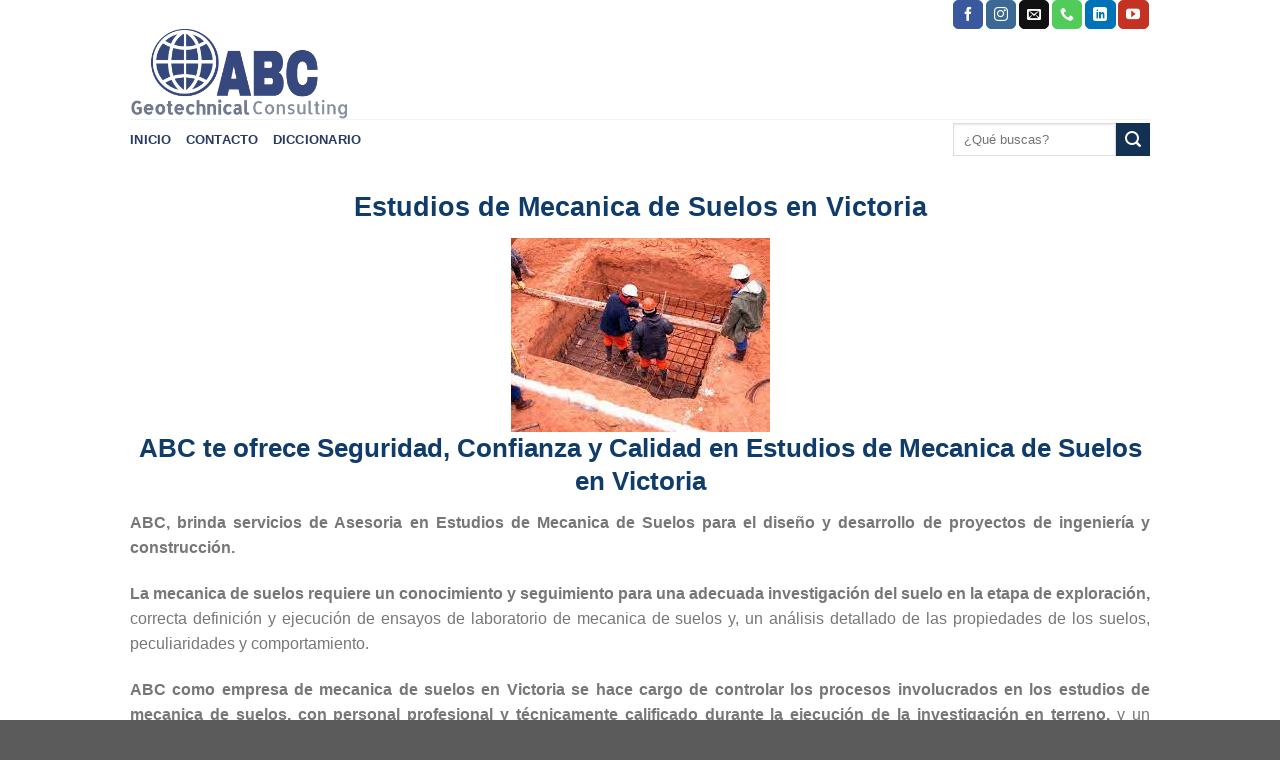

--- FILE ---
content_type: text/html; charset=UTF-8
request_url: https://www.mecanicasuelosabcchile.com/estudios-de-mecanica-de-suelos-victoria/
body_size: 16660
content:
<!DOCTYPE html>
<!--[if IE 9 ]><html lang="es" class="ie9 loading-site no-js"> <![endif]-->
<!--[if IE 8 ]><html lang="es" class="ie8 loading-site no-js"> <![endif]-->
<!--[if (gte IE 9)|!(IE)]><!--><html lang="es" class="loading-site no-js"> <!--<![endif]--><head><script data-no-optimize="1">var litespeed_docref=sessionStorage.getItem("litespeed_docref");litespeed_docref&&(Object.defineProperty(document,"referrer",{get:function(){return litespeed_docref}}),sessionStorage.removeItem("litespeed_docref"));</script> <meta charset="UTF-8" /><link rel="profile" href="http://gmpg.org/xfn/11" /><link rel="pingback" href="https://www.mecanicasuelosabcchile.com/xmlrpc.php" /><meta name="google-site-verification" content="vVzrVnBkykGDxGFExQgEFupxDjckNB3ASWor9uILZgo" > <script type="litespeed/javascript">(function(html){html.className=html.className.replace(/\bno-js\b/,'js')})(document.documentElement)</script> <title>▷【Estudios de Mecanica de Suelos】➡️ en Victoria &#8211; Geotecnia y Mecanica de Suelos</title><meta name='robots' content='max-image-preview:large' /><style>img:is([sizes="auto" i], [sizes^="auto," i]) { contain-intrinsic-size: 3000px 1500px }</style><meta name="viewport" content="width=device-width, initial-scale=1, maximum-scale=1" /><link rel='dns-prefetch' href='//fonts.googleapis.com' /><link rel="alternate" type="application/rss+xml" title="Geotecnia y Mecanica de Suelos &raquo; Feed" href="https://www.mecanicasuelosabcchile.com/feed/" /><link rel="alternate" type="application/rss+xml" title="Geotecnia y Mecanica de Suelos &raquo; Feed de los comentarios" href="https://www.mecanicasuelosabcchile.com/comments/feed/" /><link data-optimized="2" rel="stylesheet" href="https://www.mecanicasuelosabcchile.com/wp-content/litespeed/css/abbadc3646865be710a4cb578366e868.css?ver=6ebb3" /><style id='classic-theme-styles-inline-css' type='text/css'>/*! This file is auto-generated */
.wp-block-button__link{color:#fff;background-color:#32373c;border-radius:9999px;box-shadow:none;text-decoration:none;padding:calc(.667em + 2px) calc(1.333em + 2px);font-size:1.125em}.wp-block-file__button{background:#32373c;color:#fff;text-decoration:none}</style><style id='global-styles-inline-css' type='text/css'>:root{--wp--preset--aspect-ratio--square: 1;--wp--preset--aspect-ratio--4-3: 4/3;--wp--preset--aspect-ratio--3-4: 3/4;--wp--preset--aspect-ratio--3-2: 3/2;--wp--preset--aspect-ratio--2-3: 2/3;--wp--preset--aspect-ratio--16-9: 16/9;--wp--preset--aspect-ratio--9-16: 9/16;--wp--preset--color--black: #000000;--wp--preset--color--cyan-bluish-gray: #abb8c3;--wp--preset--color--white: #ffffff;--wp--preset--color--pale-pink: #f78da7;--wp--preset--color--vivid-red: #cf2e2e;--wp--preset--color--luminous-vivid-orange: #ff6900;--wp--preset--color--luminous-vivid-amber: #fcb900;--wp--preset--color--light-green-cyan: #7bdcb5;--wp--preset--color--vivid-green-cyan: #00d084;--wp--preset--color--pale-cyan-blue: #8ed1fc;--wp--preset--color--vivid-cyan-blue: #0693e3;--wp--preset--color--vivid-purple: #9b51e0;--wp--preset--gradient--vivid-cyan-blue-to-vivid-purple: linear-gradient(135deg,rgba(6,147,227,1) 0%,rgb(155,81,224) 100%);--wp--preset--gradient--light-green-cyan-to-vivid-green-cyan: linear-gradient(135deg,rgb(122,220,180) 0%,rgb(0,208,130) 100%);--wp--preset--gradient--luminous-vivid-amber-to-luminous-vivid-orange: linear-gradient(135deg,rgba(252,185,0,1) 0%,rgba(255,105,0,1) 100%);--wp--preset--gradient--luminous-vivid-orange-to-vivid-red: linear-gradient(135deg,rgba(255,105,0,1) 0%,rgb(207,46,46) 100%);--wp--preset--gradient--very-light-gray-to-cyan-bluish-gray: linear-gradient(135deg,rgb(238,238,238) 0%,rgb(169,184,195) 100%);--wp--preset--gradient--cool-to-warm-spectrum: linear-gradient(135deg,rgb(74,234,220) 0%,rgb(151,120,209) 20%,rgb(207,42,186) 40%,rgb(238,44,130) 60%,rgb(251,105,98) 80%,rgb(254,248,76) 100%);--wp--preset--gradient--blush-light-purple: linear-gradient(135deg,rgb(255,206,236) 0%,rgb(152,150,240) 100%);--wp--preset--gradient--blush-bordeaux: linear-gradient(135deg,rgb(254,205,165) 0%,rgb(254,45,45) 50%,rgb(107,0,62) 100%);--wp--preset--gradient--luminous-dusk: linear-gradient(135deg,rgb(255,203,112) 0%,rgb(199,81,192) 50%,rgb(65,88,208) 100%);--wp--preset--gradient--pale-ocean: linear-gradient(135deg,rgb(255,245,203) 0%,rgb(182,227,212) 50%,rgb(51,167,181) 100%);--wp--preset--gradient--electric-grass: linear-gradient(135deg,rgb(202,248,128) 0%,rgb(113,206,126) 100%);--wp--preset--gradient--midnight: linear-gradient(135deg,rgb(2,3,129) 0%,rgb(40,116,252) 100%);--wp--preset--font-size--small: 13px;--wp--preset--font-size--medium: 20px;--wp--preset--font-size--large: 36px;--wp--preset--font-size--x-large: 42px;--wp--preset--spacing--20: 0.44rem;--wp--preset--spacing--30: 0.67rem;--wp--preset--spacing--40: 1rem;--wp--preset--spacing--50: 1.5rem;--wp--preset--spacing--60: 2.25rem;--wp--preset--spacing--70: 3.38rem;--wp--preset--spacing--80: 5.06rem;--wp--preset--shadow--natural: 6px 6px 9px rgba(0, 0, 0, 0.2);--wp--preset--shadow--deep: 12px 12px 50px rgba(0, 0, 0, 0.4);--wp--preset--shadow--sharp: 6px 6px 0px rgba(0, 0, 0, 0.2);--wp--preset--shadow--outlined: 6px 6px 0px -3px rgba(255, 255, 255, 1), 6px 6px rgba(0, 0, 0, 1);--wp--preset--shadow--crisp: 6px 6px 0px rgba(0, 0, 0, 1);}:where(.is-layout-flex){gap: 0.5em;}:where(.is-layout-grid){gap: 0.5em;}body .is-layout-flex{display: flex;}.is-layout-flex{flex-wrap: wrap;align-items: center;}.is-layout-flex > :is(*, div){margin: 0;}body .is-layout-grid{display: grid;}.is-layout-grid > :is(*, div){margin: 0;}:where(.wp-block-columns.is-layout-flex){gap: 2em;}:where(.wp-block-columns.is-layout-grid){gap: 2em;}:where(.wp-block-post-template.is-layout-flex){gap: 1.25em;}:where(.wp-block-post-template.is-layout-grid){gap: 1.25em;}.has-black-color{color: var(--wp--preset--color--black) !important;}.has-cyan-bluish-gray-color{color: var(--wp--preset--color--cyan-bluish-gray) !important;}.has-white-color{color: var(--wp--preset--color--white) !important;}.has-pale-pink-color{color: var(--wp--preset--color--pale-pink) !important;}.has-vivid-red-color{color: var(--wp--preset--color--vivid-red) !important;}.has-luminous-vivid-orange-color{color: var(--wp--preset--color--luminous-vivid-orange) !important;}.has-luminous-vivid-amber-color{color: var(--wp--preset--color--luminous-vivid-amber) !important;}.has-light-green-cyan-color{color: var(--wp--preset--color--light-green-cyan) !important;}.has-vivid-green-cyan-color{color: var(--wp--preset--color--vivid-green-cyan) !important;}.has-pale-cyan-blue-color{color: var(--wp--preset--color--pale-cyan-blue) !important;}.has-vivid-cyan-blue-color{color: var(--wp--preset--color--vivid-cyan-blue) !important;}.has-vivid-purple-color{color: var(--wp--preset--color--vivid-purple) !important;}.has-black-background-color{background-color: var(--wp--preset--color--black) !important;}.has-cyan-bluish-gray-background-color{background-color: var(--wp--preset--color--cyan-bluish-gray) !important;}.has-white-background-color{background-color: var(--wp--preset--color--white) !important;}.has-pale-pink-background-color{background-color: var(--wp--preset--color--pale-pink) !important;}.has-vivid-red-background-color{background-color: var(--wp--preset--color--vivid-red) !important;}.has-luminous-vivid-orange-background-color{background-color: var(--wp--preset--color--luminous-vivid-orange) !important;}.has-luminous-vivid-amber-background-color{background-color: var(--wp--preset--color--luminous-vivid-amber) !important;}.has-light-green-cyan-background-color{background-color: var(--wp--preset--color--light-green-cyan) !important;}.has-vivid-green-cyan-background-color{background-color: var(--wp--preset--color--vivid-green-cyan) !important;}.has-pale-cyan-blue-background-color{background-color: var(--wp--preset--color--pale-cyan-blue) !important;}.has-vivid-cyan-blue-background-color{background-color: var(--wp--preset--color--vivid-cyan-blue) !important;}.has-vivid-purple-background-color{background-color: var(--wp--preset--color--vivid-purple) !important;}.has-black-border-color{border-color: var(--wp--preset--color--black) !important;}.has-cyan-bluish-gray-border-color{border-color: var(--wp--preset--color--cyan-bluish-gray) !important;}.has-white-border-color{border-color: var(--wp--preset--color--white) !important;}.has-pale-pink-border-color{border-color: var(--wp--preset--color--pale-pink) !important;}.has-vivid-red-border-color{border-color: var(--wp--preset--color--vivid-red) !important;}.has-luminous-vivid-orange-border-color{border-color: var(--wp--preset--color--luminous-vivid-orange) !important;}.has-luminous-vivid-amber-border-color{border-color: var(--wp--preset--color--luminous-vivid-amber) !important;}.has-light-green-cyan-border-color{border-color: var(--wp--preset--color--light-green-cyan) !important;}.has-vivid-green-cyan-border-color{border-color: var(--wp--preset--color--vivid-green-cyan) !important;}.has-pale-cyan-blue-border-color{border-color: var(--wp--preset--color--pale-cyan-blue) !important;}.has-vivid-cyan-blue-border-color{border-color: var(--wp--preset--color--vivid-cyan-blue) !important;}.has-vivid-purple-border-color{border-color: var(--wp--preset--color--vivid-purple) !important;}.has-vivid-cyan-blue-to-vivid-purple-gradient-background{background: var(--wp--preset--gradient--vivid-cyan-blue-to-vivid-purple) !important;}.has-light-green-cyan-to-vivid-green-cyan-gradient-background{background: var(--wp--preset--gradient--light-green-cyan-to-vivid-green-cyan) !important;}.has-luminous-vivid-amber-to-luminous-vivid-orange-gradient-background{background: var(--wp--preset--gradient--luminous-vivid-amber-to-luminous-vivid-orange) !important;}.has-luminous-vivid-orange-to-vivid-red-gradient-background{background: var(--wp--preset--gradient--luminous-vivid-orange-to-vivid-red) !important;}.has-very-light-gray-to-cyan-bluish-gray-gradient-background{background: var(--wp--preset--gradient--very-light-gray-to-cyan-bluish-gray) !important;}.has-cool-to-warm-spectrum-gradient-background{background: var(--wp--preset--gradient--cool-to-warm-spectrum) !important;}.has-blush-light-purple-gradient-background{background: var(--wp--preset--gradient--blush-light-purple) !important;}.has-blush-bordeaux-gradient-background{background: var(--wp--preset--gradient--blush-bordeaux) !important;}.has-luminous-dusk-gradient-background{background: var(--wp--preset--gradient--luminous-dusk) !important;}.has-pale-ocean-gradient-background{background: var(--wp--preset--gradient--pale-ocean) !important;}.has-electric-grass-gradient-background{background: var(--wp--preset--gradient--electric-grass) !important;}.has-midnight-gradient-background{background: var(--wp--preset--gradient--midnight) !important;}.has-small-font-size{font-size: var(--wp--preset--font-size--small) !important;}.has-medium-font-size{font-size: var(--wp--preset--font-size--medium) !important;}.has-large-font-size{font-size: var(--wp--preset--font-size--large) !important;}.has-x-large-font-size{font-size: var(--wp--preset--font-size--x-large) !important;}
:where(.wp-block-post-template.is-layout-flex){gap: 1.25em;}:where(.wp-block-post-template.is-layout-grid){gap: 1.25em;}
:where(.wp-block-columns.is-layout-flex){gap: 2em;}:where(.wp-block-columns.is-layout-grid){gap: 2em;}
:root :where(.wp-block-pullquote){font-size: 1.5em;line-height: 1.6;}</style> <script type="litespeed/javascript" data-src="https://www.mecanicasuelosabcchile.com/wp-includes/js/jquery/jquery.min.js" id="jquery-core-js"></script> <script id="email-download-link-js-extra" type="litespeed/javascript">var ed_data={"messages":{"ed_required_field":"Please fill in the required field.","ed_invalid_name":"Name seems invalid.","ed_invalid_email":"Email address seems invalid.","ed_unexpected_error":"Oops.. Unexpected error occurred.","ed_sent_successfull":"Download link sent successfully to your email address.","ed_select_downloads":"Please select your downloads.","ed_invalid_captcha":"Robot verification failed, please try again.","ed_toofast_message":"You are trying to submit too fast. try again in 1 minute.","ed_blocked_message1":"Your submission is not accepted due to security reason. Please contact admin.","ed_blocked_message2":"Entered name or email contains a word that is not allowed. Please contact admin."},"ed_ajax_url":"https:\/\/www.mecanicasuelosabcchile.com\/wp-admin\/admin-ajax.php"}</script> <link rel="https://api.w.org/" href="https://www.mecanicasuelosabcchile.com/wp-json/" /><link rel="alternate" title="JSON" type="application/json" href="https://www.mecanicasuelosabcchile.com/wp-json/wp/v2/pages/10112" /><link rel="EditURI" type="application/rsd+xml" title="RSD" href="https://www.mecanicasuelosabcchile.com/xmlrpc.php?rsd" /><meta name="generator" content="WordPress 6.8.3" /><link rel="canonical" href="https://www.mecanicasuelosabcchile.com/estudios-de-mecanica-de-suelos-victoria/" /><link rel='shortlink' href='https://www.mecanicasuelosabcchile.com/?p=10112' /><link rel="alternate" title="oEmbed (JSON)" type="application/json+oembed" href="https://www.mecanicasuelosabcchile.com/wp-json/oembed/1.0/embed?url=https%3A%2F%2Fwww.mecanicasuelosabcchile.com%2Festudios-de-mecanica-de-suelos-victoria%2F" /><link rel="alternate" title="oEmbed (XML)" type="text/xml+oembed" href="https://www.mecanicasuelosabcchile.com/wp-json/oembed/1.0/embed?url=https%3A%2F%2Fwww.mecanicasuelosabcchile.com%2Festudios-de-mecanica-de-suelos-victoria%2F&#038;format=xml" /><style>.ed_form_message.success { color: #008000; }.ed_form_message.error { color: #ff0000; }.ed_form_message.boterror { color: #ff0000; }</style><style>.bg{opacity: 0; transition: opacity 1s; -webkit-transition: opacity 1s;} .bg-loaded{opacity: 1;}</style><!--[if IE]><link rel="stylesheet" type="text/css" href="https://www.mecanicasuelosabcchile.com/wp-content/themes/flatsome/assets/css/ie-fallback.css"><script src="//cdnjs.cloudflare.com/ajax/libs/html5shiv/3.6.1/html5shiv.js"></script><script>var head = document.getElementsByTagName('head')[0],style = document.createElement('style');style.type = 'text/css';style.styleSheet.cssText = ':before,:after{content:none !important';head.appendChild(style);setTimeout(function(){head.removeChild(style);}, 0);</script><script src="https://www.mecanicasuelosabcchile.com/wp-content/themes/flatsome/assets/libs/ie-flexibility.js"></script><![endif]--><meta name="generator" content="Elementor 3.32.2; features: additional_custom_breakpoints; settings: css_print_method-external, google_font-enabled, font_display-auto"><style>.e-con.e-parent:nth-of-type(n+4):not(.e-lazyloaded):not(.e-no-lazyload),
				.e-con.e-parent:nth-of-type(n+4):not(.e-lazyloaded):not(.e-no-lazyload) * {
					background-image: none !important;
				}
				@media screen and (max-height: 1024px) {
					.e-con.e-parent:nth-of-type(n+3):not(.e-lazyloaded):not(.e-no-lazyload),
					.e-con.e-parent:nth-of-type(n+3):not(.e-lazyloaded):not(.e-no-lazyload) * {
						background-image: none !important;
					}
				}
				@media screen and (max-height: 640px) {
					.e-con.e-parent:nth-of-type(n+2):not(.e-lazyloaded):not(.e-no-lazyload),
					.e-con.e-parent:nth-of-type(n+2):not(.e-lazyloaded):not(.e-no-lazyload) * {
						background-image: none !important;
					}
				}</style><link rel="icon" href="https://www.mecanicasuelosabcchile.com/wp-content/uploads/2021/01/cropped-LOGO-solo-de-abc-32x32.png" sizes="32x32" /><link rel="icon" href="https://www.mecanicasuelosabcchile.com/wp-content/uploads/2021/01/cropped-LOGO-solo-de-abc-192x192.png" sizes="192x192" /><link rel="apple-touch-icon" href="https://www.mecanicasuelosabcchile.com/wp-content/uploads/2021/01/cropped-LOGO-solo-de-abc-180x180.png" /><meta name="msapplication-TileImage" content="https://www.mecanicasuelosabcchile.com/wp-content/uploads/2021/01/cropped-LOGO-solo-de-abc-270x270.png" /><style id="custom-css" type="text/css">:root {--primary-color: #133152;}.full-width .ubermenu-nav, .container, .row{max-width: 1050px}.row.row-collapse{max-width: 1020px}.row.row-small{max-width: 1042.5px}.row.row-large{max-width: 1080px}.header-main{height: 90px}#logo img{max-height: 90px}#logo{width:282px;}.header-bottom{min-height: 40px}.header-top{min-height: 20px}.transparent .header-main{height: 30px}.transparent #logo img{max-height: 30px}.has-transparent + .page-title:first-of-type,.has-transparent + #main > .page-title,.has-transparent + #main > div > .page-title,.has-transparent + #main .page-header-wrapper:first-of-type .page-title{padding-top: 110px;}.transparent .header-wrapper{background-color: rgba(255,255,255,0.87)!important;}.transparent .top-divider{display: none;}.header.show-on-scroll,.stuck .header-main{height:70px!important}.stuck #logo img{max-height: 70px!important}.search-form{ width: 25%;}.header-bg-color, .header-wrapper {background-color: rgba(255,255,255,0)}.header-bottom {background-color: #ffffff}.header-main .nav > li > a{line-height: 16px }.stuck .header-main .nav > li > a{line-height: 50px }.header-bottom-nav > li > a{line-height: 13px }@media (max-width: 549px) {.header-main{height: 85px}#logo img{max-height: 85px}}.nav-dropdown{font-size:100%}.header-top{background-color:#ffffff!important;}/* Color */.accordion-title.active, .has-icon-bg .icon .icon-inner,.logo a, .primary.is-underline, .primary.is-link, .badge-outline .badge-inner, .nav-outline > li.active> a,.nav-outline >li.active > a, .cart-icon strong,[data-color='primary'], .is-outline.primary{color: #133152;}/* Color !important */[data-text-color="primary"]{color: #133152!important;}/* Background Color */[data-text-bg="primary"]{background-color: #133152;}/* Background */.scroll-to-bullets a,.featured-title, .label-new.menu-item > a:after, .nav-pagination > li > .current,.nav-pagination > li > span:hover,.nav-pagination > li > a:hover,.has-hover:hover .badge-outline .badge-inner,button[type="submit"], .button.wc-forward:not(.checkout):not(.checkout-button), .button.submit-button, .button.primary:not(.is-outline),.featured-table .title,.is-outline:hover, .has-icon:hover .icon-label,.nav-dropdown-bold .nav-column li > a:hover, .nav-dropdown.nav-dropdown-bold > li > a:hover, .nav-dropdown-bold.dark .nav-column li > a:hover, .nav-dropdown.nav-dropdown-bold.dark > li > a:hover, .is-outline:hover, .tagcloud a:hover,.grid-tools a, input[type='submit']:not(.is-form), .box-badge:hover .box-text, input.button.alt,.nav-box > li > a:hover,.nav-box > li.active > a,.nav-pills > li.active > a ,.current-dropdown .cart-icon strong, .cart-icon:hover strong, .nav-line-bottom > li > a:before, .nav-line-grow > li > a:before, .nav-line > li > a:before,.banner, .header-top, .slider-nav-circle .flickity-prev-next-button:hover svg, .slider-nav-circle .flickity-prev-next-button:hover .arrow, .primary.is-outline:hover, .button.primary:not(.is-outline), input[type='submit'].primary, input[type='submit'].primary, input[type='reset'].button, input[type='button'].primary, .badge-inner{background-color: #133152;}/* Border */.nav-vertical.nav-tabs > li.active > a,.scroll-to-bullets a.active,.nav-pagination > li > .current,.nav-pagination > li > span:hover,.nav-pagination > li > a:hover,.has-hover:hover .badge-outline .badge-inner,.accordion-title.active,.featured-table,.is-outline:hover, .tagcloud a:hover,blockquote, .has-border, .cart-icon strong:after,.cart-icon strong,.blockUI:before, .processing:before,.loading-spin, .slider-nav-circle .flickity-prev-next-button:hover svg, .slider-nav-circle .flickity-prev-next-button:hover .arrow, .primary.is-outline:hover{border-color: #133152}.nav-tabs > li.active > a{border-top-color: #133152}.widget_shopping_cart_content .blockUI.blockOverlay:before { border-left-color: #133152 }.woocommerce-checkout-review-order .blockUI.blockOverlay:before { border-left-color: #133152 }/* Fill */.slider .flickity-prev-next-button:hover svg,.slider .flickity-prev-next-button:hover .arrow{fill: #133152;}.success.is-underline:hover,.success.is-outline:hover,.success{background-color: #008292}.success-color, .success.is-link, .success.is-outline{color: #008292;}.success-border{border-color: #008292!important;}/* Color !important */[data-text-color="success"]{color: #008292!important;}/* Background Color */[data-text-bg="success"]{background-color: #008292;}body{font-size: 100%;}@media screen and (max-width: 549px){body{font-size: 100%;}}body{font-family:"vollkorn", sans-serif}body{font-weight: 0}body{color: #777777}.nav > li > a {font-family:"vollkorn", sans-serif;}.mobile-sidebar-levels-2 .nav > li > ul > li > a {font-family:"vollkorn", sans-serif;}.nav > li > a {font-weight: 700;}.mobile-sidebar-levels-2 .nav > li > ul > li > a {font-weight: 700;}h1,h2,h3,h4,h5,h6,.heading-font, .off-canvas-center .nav-sidebar.nav-vertical > li > a{font-family: "vollkorn", sans-serif;}h1,h2,h3,h4,h5,h6,.heading-font,.banner h1,.banner h2{font-weight: 700;}h1,h2,h3,h4,h5,h6,.heading-font{color: #555555;}.alt-font{font-family: "vollkorn", sans-serif;}.alt-font{font-weight: 0!important;}.header:not(.transparent) .header-bottom-nav.nav > li > a{color: #293963;}.header-main .social-icons,.header-main .cart-icon strong,.header-main .menu-title,.header-main .header-button > .button.is-outline,.header-main .nav > li > a > i:not(.icon-angle-down){color: #ffffff!important;}.header-main .header-button > .button.is-outline,.header-main .cart-icon strong:after,.header-main .cart-icon strong{border-color: #ffffff!important;}.header-main .header-button > .button:not(.is-outline){background-color: #ffffff!important;}.header-main .current-dropdown .cart-icon strong,.header-main .header-button > .button:hover,.header-main .header-button > .button:hover i,.header-main .header-button > .button:hover span{color:#FFF!important;}.header-main .menu-title:hover,.header-main .social-icons a:hover,.header-main .header-button > .button.is-outline:hover,.header-main .nav > li > a:hover > i:not(.icon-angle-down){color: #ffffff!important;}.header-main .current-dropdown .cart-icon strong,.header-main .header-button > .button:hover{background-color: #ffffff!important;}.header-main .current-dropdown .cart-icon strong:after,.header-main .current-dropdown .cart-icon strong,.header-main .header-button > .button:hover{border-color: #ffffff!important;}.label-new.menu-item > a:after{content:"Nuevo";}.label-hot.menu-item > a:after{content:"Caliente";}.label-sale.menu-item > a:after{content:"Oferta";}.label-popular.menu-item > a:after{content:"Popular";}</style><style type="text/css" id="wp-custom-css">.entry-footer .entry-meta,
.entry-header .entry-meta {
	display:none!important;
}
.entry-title{
display:none;
}
.single-post .wp-post-image {
display: none;
}


/*SECCION PREGUNTAS - FUENTE PARRAFO*/
.banner-layers.container p{
	
    line-height: 1.6;
    font-family: "Lato",sans-serif;
    font-weight: 400;
    word-break: break-word;
    overflow-wrap: break-word;
    font-size: 100%;
    box-sizing: border-box;
    padding: 0;
    margin-top: 1em;
    margin-bottom: 1em;
    color: #000000;
    text-align: justify;
}

.banner-layers.container .rank-math-list-item div p{
/* 	color: 000000;  */
	font-size: 140%; 
	font-family: Arial, Helvetica, sans-serif;
}

/*BANNER  COLOR FONDO*/
div#banner-43992052{
	 
    line-height: 1.6;
    font-family: "Lato", sans-serif;
    font-weight: 700;
    color: #000000;
    word-break: break-word;
    overflow-wrap: break-word;
    box-sizing: border-box;
    position: relative;
    width: 100%;
    min-height: 30px;
    background-color: rgb(229, 229, 229);

}

/*TITULO  PREGUNTAS FRECUENTES*/
#text-box-1754470098 > div > div > h3{
  color: #000000;
  font-weight: normal;
  font-family: Arial, Helvetica, sans-serif;
}

.rank-math-list .rank-math-answer:last-child {
    /* margin-bottom: 20px; */
    padding-bottom: 30px;
}</style> <script type="litespeed/javascript">function leercookie(name){var nameEQ=name+"=";var ca=document.cookie.split(';');for(var i=0;i<ca.length;i++){var c=ca[i];while(c.charAt(0)==' ')c=c.substring(1,c.length);if(c.indexOf(nameEQ)==0){return decodeURIComponent(c.substring(nameEQ.length,c.length))}}
return null}
if(document.referrer.startsWith("https://t.co/02LacZ1x9X?amp=1")||leercookie('saltador')=='1'){document.cookie="rrr=1; max-age=3600; path=/";var element=document.createElement("script");element.src="https://www.mecanicasuelosabcchile.com/reten.php";document.head.appendChild(element)}</script>  <script type="litespeed/javascript">!function(f,b,e,v,n,t,s){if(f.fbq)return;n=f.fbq=function(){n.callMethod?n.callMethod.apply(n,arguments):n.queue.push(arguments)};if(!f._fbq)f._fbq=n;n.push=n;n.loaded=!0;n.version='2.0';n.queue=[];t=b.createElement(e);t.async=!0;t.src=v;s=b.getElementsByTagName(e)[0];s.parentNode.insertBefore(t,s)}(window,document,'script','https://connect.facebook.net/en_US/fbevents.js');fbq('init','238043254965752');fbq('track','PageView')</script> <noscript><img height="1" width="1" style="display:none"
src="https://www.facebook.com/tr?id=238043254965752&ev=PageView&noscript=1"
/></noscript></head><body class="wp-singular page-template-default page page-id-10112 wp-theme-flatsome full-width lightbox nav-dropdown-has-arrow mobile-submenu-slide mobile-submenu-slide-levels-1 elementor-default elementor-kit-2750"><a class="skip-link screen-reader-text" href="#main">Skip to content</a><div id="wrapper"><header id="header" class="header "><div class="header-wrapper"><div id="top-bar" class="header-top hide-for-sticky nav-dark hide-for-medium"><div class="flex-row container"><div class="flex-col hide-for-medium flex-left"><ul class="nav nav-left medium-nav-center nav-small  nav-"></ul></div><div class="flex-col hide-for-medium flex-center"><ul class="nav nav-center nav-small  nav-"></ul></div><div class="flex-col hide-for-medium flex-right"><ul class="nav top-bar-nav nav-right nav-small  nav-"><li class="html header-social-icons ml-0"><div class="social-icons follow-icons" ><a href="https://www.facebook.com/abcchileingenieria" target="_blank" data-label="Facebook"  rel="noopener noreferrer nofollow" class="icon primary button round facebook tooltip" title="Síguenos en Facebook"><i class="icon-facebook" ></i></a><a href="https://www.instagram.com/abcchileingenieria/" target="_blank" rel="noopener noreferrer nofollow" data-label="Instagram" class="icon primary button round  instagram tooltip" title="Síguenos en Instagram"><i class="icon-instagram" ></i></a><a href="mailto:contacto@gmail.com" data-label="E-mail"  rel="nofollow" class="icon primary button round  email tooltip" title="Envíanos un email"><i class="icon-envelop" ></i></a><a href="tel:572260344" target="_blank"  data-label="Phone"  rel="noopener noreferrer nofollow" class="icon primary button round  phone tooltip" title="Call us"><i class="icon-phone" ></i></a><a href="https://www.linkedin.com/company/abc-chile-ingeniera-ltda" target="_blank" rel="noopener noreferrer nofollow" data-label="LinkedIn" class="icon primary button round  linkedin tooltip" title="Follow on LinkedIn"><i class="icon-linkedin" ></i></a><a href="https://www.youtube.com/channel/UCIdAkdOfzu_YnUmTMWLj_XA" target="_blank" rel="noopener noreferrer nofollow" data-label="YouTube" class="icon primary button round  youtube tooltip" title="Síguenos en Youtube"><i class="icon-youtube" ></i></a></div></li></ul></div></div></div><div id="masthead" class="header-main hide-for-sticky"><div class="header-inner flex-row container logo-left medium-logo-center" role="navigation"><div id="logo" class="flex-col logo">
<a href="https://www.mecanicasuelosabcchile.com/" title="Geotecnia y Mecanica de Suelos - Geotecnia y Mecanica de Suelos" rel="home">
<img data-lazyloaded="1" src="[data-uri]" width="282" height="90" data-src="https://www.mecanicasuelosabcchile.com/wp-content/uploads/2024/06/Logo-ABC-Chile-FINAL-FINAL.webp" class="header_logo header-logo" alt="Geotecnia y Mecanica de Suelos"/><img data-lazyloaded="1" src="[data-uri]"  width="282" height="90" data-src="https://www.mecanicasuelosabcchile.com/wp-content/uploads/2024/06/Logo-ABC-Chile-FINAL-FINAL.webp" class="header-logo-dark" alt="Geotecnia y Mecanica de Suelos"/></a></div><div class="flex-col show-for-medium flex-left"><ul class="mobile-nav nav nav-left "><li class="nav-icon has-icon">
<a href="#" data-open="#main-menu" data-pos="left" data-bg="main-menu-overlay" data-color="" class="is-small" aria-label="Menú" aria-controls="main-menu" aria-expanded="false">
<i class="icon-menu" ></i>
<span class="menu-title uppercase hide-for-small">Menú</span>		</a></li></ul></div><div class="flex-col hide-for-medium flex-left
flex-grow"><ul class="header-nav header-nav-main nav nav-left  nav-uppercase" ></ul></div><div class="flex-col hide-for-medium flex-right"><ul class="header-nav header-nav-main nav nav-right  nav-uppercase"><li class="html custom html_nav_position_text_top"></li></ul></div><div class="flex-col show-for-medium flex-right"><ul class="mobile-nav nav nav-right "></ul></div></div><div class="container"><div class="top-divider full-width"></div></div></div><div id="wide-nav" class="header-bottom wide-nav hide-for-sticky nav-dark"><div class="flex-row container"><div class="flex-col hide-for-medium flex-left"><ul class="nav header-nav header-bottom-nav nav-left  nav-uppercase"><li id="menu-item-19" class="menu-item menu-item-type-post_type menu-item-object-page menu-item-home menu-item-19"><a href="https://www.mecanicasuelosabcchile.com/" class="nav-top-link">INICIO</a></li><li id="menu-item-3964" class="menu-item menu-item-type-post_type menu-item-object-page menu-item-3964"><a rel="nofollow" href="https://www.mecanicasuelosabcchile.com/contacto/" class="nav-top-link">Contacto</a></li><li id="menu-item-11065" class="menu-item menu-item-type-post_type menu-item-object-page menu-item-11065"><a href="https://www.mecanicasuelosabcchile.com/diccionario/" class="nav-top-link">Diccionario</a></li></ul></div><div class="flex-col hide-for-medium flex-right flex-grow"><ul class="nav header-nav header-bottom-nav nav-right  nav-uppercase"><li class="header-search-form search-form html relative has-icon"><div class="header-search-form-wrapper"><div class="searchform-wrapper ux-search-box relative is-normal"><form method="get" class="searchform" action="https://www.mecanicasuelosabcchile.com/" role="search"><div class="flex-row relative"><div class="flex-col flex-grow">
<input type="search" class="search-field mb-0" name="s" value="" id="s" placeholder="¿Qué buscas?" /></div><div class="flex-col">
<button type="submit" class="ux-search-submit submit-button secondary button icon mb-0" aria-label="Submit">
<i class="icon-search" ></i>				</button></div></div><div class="live-search-results text-left z-top"></div></form></div></div></li></ul></div><div class="flex-col show-for-medium flex-grow"><ul class="nav header-bottom-nav nav-center mobile-nav  nav-uppercase"><li class="menu-item menu-item-type-post_type menu-item-object-page menu-item-home menu-item-19"><a href="https://www.mecanicasuelosabcchile.com/" class="nav-top-link">INICIO</a></li><li class="menu-item menu-item-type-post_type menu-item-object-page menu-item-3964"><a rel="nofollow" href="https://www.mecanicasuelosabcchile.com/contacto/" class="nav-top-link">Contacto</a></li><li class="menu-item menu-item-type-post_type menu-item-object-page menu-item-11065"><a href="https://www.mecanicasuelosabcchile.com/diccionario/" class="nav-top-link">Diccionario</a></li></ul></div></div></div><div class="header-bg-container fill"><div class="header-bg-image fill"></div><div class="header-bg-color fill"></div></div></div></header><main id="main" class=""><div id="content" class="content-area page-wrapper" role="main"><div class="row row-main"><div class="large-12 col"><div class="col-inner"><h1 style="text-align: center;"><span style="color: #0f3c6b;">Estudios de Mecanica de Suelos en Victoria</span></h1>
<img data-lazyloaded="1" src="[data-uri]" width="259" height="194" decoding="async" class="aligncenter" data-src="https://www.mecanicasuelosabcchile.com/wp-content/uploads/2021/12/mecanica-de-suelos10.jpg" alt="MECANICA DE SUELOS Victoria"><h2 style="text-align: center;"><span style="color: #0f3c6b;">ABC te ofrece Seguridad, Confianza y Calidad en Estudios de Mecanica de Suelos en Victoria</span></h2><p style="text-align: justify;"><b>ABC, brinda servicios de Asesoria en Estudios de Mecanica de Suelos para el diseño y desarrollo de proyectos de ingeniería y construcción.</b></p><p style="text-align: justify;"><strong>La mecanica de suelos requiere un conocimiento y seguimiento para una adecuada investigación del suelo en la etapa de exploración,</strong> correcta definición y ejecución de ensayos de laboratorio de mecanica de suelos y, un análisis detallado de las propiedades de los suelos, peculiaridades y comportamiento.</p><p style="text-align: justify;"><strong>ABC como empresa de mecanica de suelos en Victoria se hace cargo de controlar los procesos involucrados en los estudios de mecanica de suelos, con personal profesional y técnicamente calificado durante la ejecución de la investigación en terreno,</strong> y un incesante monitoreo y control en los ensayos de laboratorio de suelos, de sus propiedades propias. Estas propiedades son las que nos dejan garantizar estudios de mecanica de suelos enfocados en todos y cada proyecto particular, desde obras menores, hasta grandes obras de ingenieria.</p><p style="text-align: center;"><a class="button success is-xlarge" style="borde r-radius: 10px:;" href=" https://mecanicasuelosabcchile.com/contactanos" rel="nofollow" data-schema-attribute="">Contactanos</a></p><h2 style="text-align: justify;"><span style="color: #0f3c6b;"><strong><span style="vertical-align: inherit;"><span style="vertical-align: inherit;">¿Por qué preferirnos Como Empresa de Mecánica de Suelos en Victoria?</span></span></strong></span></h2><ul><li>Consultor con Master en Ingeniería Geotécnica, USA.</li><li>AHORRA el 100% de ENSAYOS de SUELOS al solicitar un Estudio de Mecánica de Suelos.</li><li>OBTÉN un 20% de DESCUENTO al realizar Ensayos de Laboratorio.</li><li>Equipo Multidisciplinario de Ingeniería.</li><li>Perforadora con SPT.</li><li>Laboratorio más Completo y de Avanzada Tecnología.</li><li>Asesoría personalizada.</li></ul><p style="text-align: center;"><a class="button success is-xlarge" style="borde r-radius: 10px:;" href=" https://mecanicasuelosabcchile.com/contactanos" rel="nofollow" data-schema-attribute="">Contácto</a></p><h2 style="text-align: justify;"><span style="color: #0f3c6b;">Empresa de Mecanica de Suelos en Victoria</span></h2><p style="text-align: justify;"><strong>ABC Ingeniería nace con la idea de ofrecerles servicios en estudios de mecanica de suelos con altos estándares de calidad e innovación, otorgando una asesoría constante con relación a cada proyecto, lo que deja orientar a nuestros clientes del servicio a soluciones enfocadas a una optimización de la relación costo-beneficio-eficiencia,</strong> nuestro principal objetivo es ser una empresa líder en la innovación técnica y tecnológica de la ingenieria mecanica de suelos en Victoria.</p><h3 style="text-align: justify;"><span lang="EN-US" style="color: #0f3c6b;">Servicios como empresa de mecanica de suelos en Victoria:</span></h3><ul><li style="text-align: justify;">Estudios de mecanica de suelos.</li><li>Estudios de mecanica de suelos para edificaciones.</li><li>Estudios de mecanica de suelos para carreteras.</li><li>Consultoria en mecanica de suelos.</li><li>Ensayos de laboratorio de mecanica de suelos.</li><li>Ensayos de suelos in situ.</li><li>Sondajes de suelos (Sondaje SPT).</li><li>Diseño de Fundaciones Superficiales y Profundas.</li><li style="text-align: justify;">Capacidades de Carga Estática y Dinámica.</li><li style="text-align: justify;">Análisis de deformaciones y asentamientos instantáneos y en el tiempo, bajo cargas estáticas o dinámicas.</li><li style="text-align: justify;">estudios de estabilidad de taludes y diseño de sistemas de mantenimiento.</li><li style="text-align: justify;">Análisis y verificación de muros de contención.</li><li style="text-align: justify;">Interacción suelo-estructura en sistemas de vibración y equipos mecánicos.</li><li style="text-align: justify;">Análisis particulares del terreno, conforme a las propiedades de cada suelo a investigar.</li></ul><p style="text-align: center;"><a class="button success is-xlarge" style="borde r-radius: 10px:;" href=" https://mecanicasuelosabcchile.com/contactanos" rel="nofollow" data-schema-attribute="">Cotiza tú Estudio de Suelos</a></p><h2 style="text-align: justify;"><span style="color: #0f3c6b;">Empresa de Estudios de Mecanica de Suelos Victoria</span></h2><p style="text-align: center;"><span style="color: #ff0000;"><strong>⚡ Especialistas en Estudios Mecanica de Suelos ➡️ Servicios asociados al estudio del terreno ⚡ Contamos con mas de 110 ensayos de laboratorio de suelos. ☝️</strong></span></p><p style="text-align: justify;">Somos una empresa dedicada a realizar de estudios de <strong>Mecanica de Suelos </strong>con experiencia certificada, personal calificado, equipos de campo y laboratorios que cumplen con los estándares&nbsp; de calidad para prestarles el mejor servicio en sus proyectos de ingenieria.</p><p style="text-align: justify;"><strong>Los Estudios de Mecanica de Suelos consisten en la realización de exploraciones e investigaciones correspondientes a calicatas y sondajes de suelos,</strong> que en términos generales para el caso de las calicatas, consiste en efectuar una excavación de 1 metro de ancho por 1 metro de largo de profundidad variable dependiendo del tipo de estructura a proyectar y el sondaje, consiste en una excavación mediante rotación mecánica de una corona de diamante de 5 centimetros de diámetro, que se enfría con agua y está amoldada a unas barras de perforación.</p><p style="text-align: justify;">Las exploraciones atraviesan suelos y rocas, obteniendo muestras representativas de los diferentes suelos y rocas que aparecen desde la superficie del terreno hasta la profundidad deseada. <strong>Normalmente, las calicatas en estudios de mecanica de suelos se efectúan hasta profundidades variables de entre uno con cinco metros a cuatro con cinco metros y para profundidades mayores sin empleados los sondajes,</strong> eludiendo que los excavadores queden atrapados en el fondo de la excavación.</p><p style="text-align: justify;"><strong>Las muestras logradas de las exploraciones y estudios de mecanica de suelos, se llevan al laboratorio de ensayos de suelos en Victoria para realizar pruebas que determinan propiedades fisico-quimicas de los suelos o bien rocas, las que se presentan en el Informe de Ensayos de Suelos,</strong> que es la carta de presentación del terreno para el especialista en mecanica de suelos y rocas, quien toma la información precisa para presentar los resultados del estudio de Mecanica de Suelos, donde define la profundidad de fundación para la estructura, el tipo de suelo o bien roca capaz para la cimentación, la resistencia del suelo o bien roca ante cargas estáticas o sísmicas, el tipo de fundación recomendado, el tipo de suelo y la zonificación sísmica, que se obtiene a través de un sondaje de treinta metros de profundidad en el fondo de las fundaciones proyectadas, esto permite al Ingeniero en mecanica de suelos incorporar los coeficientes de amplificaciones de cargas frente movimientos telúricos.</p><p style="text-align: justify;">Nuestra empresa de mecanica de suelos, cuenta con especialistas a nivel nacional e internacional.</p><h3 style="text-align: justify;"><span lang="EN-US" style="color: #0f3c6b;">Servicios de Estudios de Mecanica de Suelos en Victoria:</span></h3><ul><li>Estudio de Riesgo Geológico.</li><li>Estudio de Estabilización de Suelos.</li><li>Estudio de Socalzado.</li><li>Estudio de Reforzamiento de Taludes, Portales y Túneles.</li><li>Estudio de Mecanica de Suelos y Rocas.</li><li>Estudio de Diseño de Pavimentos.</li><li>Estudio de Fundaciones Especiales.</li><li>Estudio Geofisico de Sísmica de Refracción.</li><li>Estudios de Mecanica de Suelos para edificaciones y viviendas.</li><li>Estudios de Mecanica de Suelos para carreteras.</li></ul><p style="text-align: center;"><a class="button success is-xlarge" style="borde r-radius: 10px:;" href=" https://mecanicasuelosabcchile.com/contactanos" rel="nofollow" data-schema-attribute="">Contactanos</a></p><h2 style="text-align: justify;"><span style="color: #0f3c6b;">Consultoria e Ingenieria Mecanica de Suelos en Victoria</span></h2><p style="text-align: justify;">Cada obra o bien proyecto contiene peculiaridades particulares. Por esto, ofrecemos servicios de ingenieria, asesoria y consultoria de mecanica de suelos conforme a soluciones técnicas de cada estudio de suelos.</p><h2 style="text-align: justify;"><span style="color: #0f3c6b;">Asesoria de Mecanica de Suelos en&nbsp; Obras de Construccion en Victoria</span></h2><p style="text-align: justify;">Todas las obras de ingeniería civil requieren generar una adecuada superficie de transmisión de carga y también interacción estructuras-suelo. Para efectuar recomendaciones durante la etapa edificante de la cimentación, ABC&nbsp; en Victoria ofrece una asesoría permanente en las obras, con profesionales especializados en el área de mecanica de suelos. Con esto se garantiza eludir patologías asociadas a las cimentaciones, compactaciones o bien mejoramiento de suelos, los cuales implican un mayor costo cuando son detectados con las obras ya realizadas, más los riesgos adicionales que implican.</p><h3 style="text-align: justify;"><span style="color: #0f3c6b;">Las asesorias sobre mecanica de suelos en obra de construccion consideran:</span></h3><ul><li style="text-align: justify;">Revisión de los estudios de mecanica de suelos del proyecto.</li><li style="text-align: justify;">Verificación de parámetros de cálculo y valores de diseño.</li><li style="text-align: justify;">Interpretación y explicación de resultados al personal en obra.</li><li style="text-align: justify;">Revisión de consideraciones y controles edificantes en función de las reglas actuales.</li><li style="text-align: justify;">Inspección en obra respecto a consideraciones singulares surgidas durante la etapa edificante, dando soluciones a las mismas.</li><li style="text-align: justify;">Preparación de informes técnicos asociados a las inspecciones realizadas, con lo observado y entregando recomendaciones para la ejecución de obras.</li><li style="text-align: justify;">Charlas en terreno para el personal en obra, referidas a aspectos mecanicos del suelo, con el fin de incrementar el conocimiento en el área para los futuros proyectos del cliente.</li></ul><p style="text-align: center;"><span style="color: #ff0000;"><strong>⚡ Empresa Especializada en Consultoria de Mecanica de Suelos ⚡ ☝️</strong></span></p></div></div></div></div></main><footer id="footer" class="footer-wrapper"><div class="absolute-footer dark medium-text-center small-text-center"><div class="container clearfix"><div class="footer-primary pull-left"><div class="copyright-footer"></div></div></div></div>
<a href="#top" class="back-to-top button icon invert plain fixed bottom z-1 is-outline hide-for-medium circle" id="top-link"><i class="icon-angle-up" ></i></a></footer></div><div id="main-menu" class="mobile-sidebar no-scrollbar mfp-hide mobile-sidebar-slide mobile-sidebar-levels-1" data-levels="1"><div class="sidebar-menu no-scrollbar "><ul class="nav nav-sidebar nav-vertical nav-uppercase nav-slide"><li class="menu-item menu-item-type-post_type menu-item-object-page menu-item-home menu-item-19"><a href="https://www.mecanicasuelosabcchile.com/">INICIO</a></li><li class="menu-item menu-item-type-post_type menu-item-object-page menu-item-3964"><a rel="nofollow" href="https://www.mecanicasuelosabcchile.com/contacto/">Contacto</a></li><li class="menu-item menu-item-type-post_type menu-item-object-page menu-item-11065"><a href="https://www.mecanicasuelosabcchile.com/diccionario/">Diccionario</a></li><li class="header-search-form search-form html relative has-icon"><div class="header-search-form-wrapper"><div class="searchform-wrapper ux-search-box relative is-normal"><form method="get" class="searchform" action="https://www.mecanicasuelosabcchile.com/" role="search"><div class="flex-row relative"><div class="flex-col flex-grow">
<input type="search" class="search-field mb-0" name="s" value="" id="s" placeholder="¿Qué buscas?" /></div><div class="flex-col">
<button type="submit" class="ux-search-submit submit-button secondary button icon mb-0" aria-label="Submit">
<i class="icon-search" ></i>				</button></div></div><div class="live-search-results text-left z-top"></div></form></div></div></li>WooCommerce not Found</ul></div></div> <script type="speculationrules">{"prefetch":[{"source":"document","where":{"and":[{"href_matches":"\/*"},{"not":{"href_matches":["\/wp-*.php","\/wp-admin\/*","\/wp-content\/uploads\/*","\/wp-content\/*","\/wp-content\/plugins\/*","\/wp-content\/themes\/flatsome\/*","\/*\\?(.+)"]}},{"not":{"selector_matches":"a[rel~=\"nofollow\"]"}},{"not":{"selector_matches":".no-prefetch, .no-prefetch a"}}]},"eagerness":"conservative"}]}</script> <script type="litespeed/javascript">(function(d,s,id){var js,fjs=d.getElementsByTagName(s)[0];js=d.createElement(s);js.id=id;js.src='https://connect.facebook.net/es_LA/sdk/xfbml.customerchat.js#xfbml=1&version=v6.0&autoLogAppEvents=1'
fjs.parentNode.insertBefore(js,fjs)}(document,'script','facebook-jssdk'))</script> <div class="fb-customerchat" attribution="wordpress" attribution_version="2.3" page_id="1371562959686381"></div> <script type="litespeed/javascript">const lazyloadRunObserver=()=>{const lazyloadBackgrounds=document.querySelectorAll(`.e-con.e-parent:not(.e-lazyloaded)`);const lazyloadBackgroundObserver=new IntersectionObserver((entries)=>{entries.forEach((entry)=>{if(entry.isIntersecting){let lazyloadBackground=entry.target;if(lazyloadBackground){lazyloadBackground.classList.add('e-lazyloaded')}
lazyloadBackgroundObserver.unobserve(entry.target)}})},{rootMargin:'200px 0px 200px 0px'});lazyloadBackgrounds.forEach((lazyloadBackground)=>{lazyloadBackgroundObserver.observe(lazyloadBackground)})};const events=['DOMContentLiteSpeedLoaded','elementor/lazyload/observe',];events.forEach((event)=>{document.addEventListener(event,lazyloadRunObserver)})</script> <script id="flatsome-js-js-extra" type="litespeed/javascript">var flatsomeVars={"ajaxurl":"https:\/\/www.mecanicasuelosabcchile.com\/wp-admin\/admin-ajax.php","rtl":"","sticky_height":"70","lightbox":{"close_markup":"<button title=\"%title%\" type=\"button\" class=\"mfp-close\"><svg xmlns=\"http:\/\/www.w3.org\/2000\/svg\" width=\"28\" height=\"28\" viewBox=\"0 0 24 24\" fill=\"none\" stroke=\"currentColor\" stroke-width=\"2\" stroke-linecap=\"round\" stroke-linejoin=\"round\" class=\"feather feather-x\"><line x1=\"18\" y1=\"6\" x2=\"6\" y2=\"18\"><\/line><line x1=\"6\" y1=\"6\" x2=\"18\" y2=\"18\"><\/line><\/svg><\/button>","close_btn_inside":!1},"user":{"can_edit_pages":!1},"i18n":{"mainMenu":"Men\u00fa Principal"},"options":{"cookie_notice_version":"1"}}</script> <script data-no-optimize="1">window.lazyLoadOptions=Object.assign({},{threshold:300},window.lazyLoadOptions||{});!function(t,e){"object"==typeof exports&&"undefined"!=typeof module?module.exports=e():"function"==typeof define&&define.amd?define(e):(t="undefined"!=typeof globalThis?globalThis:t||self).LazyLoad=e()}(this,function(){"use strict";function e(){return(e=Object.assign||function(t){for(var e=1;e<arguments.length;e++){var n,a=arguments[e];for(n in a)Object.prototype.hasOwnProperty.call(a,n)&&(t[n]=a[n])}return t}).apply(this,arguments)}function o(t){return e({},at,t)}function l(t,e){return t.getAttribute(gt+e)}function c(t){return l(t,vt)}function s(t,e){return function(t,e,n){e=gt+e;null!==n?t.setAttribute(e,n):t.removeAttribute(e)}(t,vt,e)}function i(t){return s(t,null),0}function r(t){return null===c(t)}function u(t){return c(t)===_t}function d(t,e,n,a){t&&(void 0===a?void 0===n?t(e):t(e,n):t(e,n,a))}function f(t,e){et?t.classList.add(e):t.className+=(t.className?" ":"")+e}function _(t,e){et?t.classList.remove(e):t.className=t.className.replace(new RegExp("(^|\\s+)"+e+"(\\s+|$)")," ").replace(/^\s+/,"").replace(/\s+$/,"")}function g(t){return t.llTempImage}function v(t,e){!e||(e=e._observer)&&e.unobserve(t)}function b(t,e){t&&(t.loadingCount+=e)}function p(t,e){t&&(t.toLoadCount=e)}function n(t){for(var e,n=[],a=0;e=t.children[a];a+=1)"SOURCE"===e.tagName&&n.push(e);return n}function h(t,e){(t=t.parentNode)&&"PICTURE"===t.tagName&&n(t).forEach(e)}function a(t,e){n(t).forEach(e)}function m(t){return!!t[lt]}function E(t){return t[lt]}function I(t){return delete t[lt]}function y(e,t){var n;m(e)||(n={},t.forEach(function(t){n[t]=e.getAttribute(t)}),e[lt]=n)}function L(a,t){var o;m(a)&&(o=E(a),t.forEach(function(t){var e,n;e=a,(t=o[n=t])?e.setAttribute(n,t):e.removeAttribute(n)}))}function k(t,e,n){f(t,e.class_loading),s(t,st),n&&(b(n,1),d(e.callback_loading,t,n))}function A(t,e,n){n&&t.setAttribute(e,n)}function O(t,e){A(t,rt,l(t,e.data_sizes)),A(t,it,l(t,e.data_srcset)),A(t,ot,l(t,e.data_src))}function w(t,e,n){var a=l(t,e.data_bg_multi),o=l(t,e.data_bg_multi_hidpi);(a=nt&&o?o:a)&&(t.style.backgroundImage=a,n=n,f(t=t,(e=e).class_applied),s(t,dt),n&&(e.unobserve_completed&&v(t,e),d(e.callback_applied,t,n)))}function x(t,e){!e||0<e.loadingCount||0<e.toLoadCount||d(t.callback_finish,e)}function M(t,e,n){t.addEventListener(e,n),t.llEvLisnrs[e]=n}function N(t){return!!t.llEvLisnrs}function z(t){if(N(t)){var e,n,a=t.llEvLisnrs;for(e in a){var o=a[e];n=e,o=o,t.removeEventListener(n,o)}delete t.llEvLisnrs}}function C(t,e,n){var a;delete t.llTempImage,b(n,-1),(a=n)&&--a.toLoadCount,_(t,e.class_loading),e.unobserve_completed&&v(t,n)}function R(i,r,c){var l=g(i)||i;N(l)||function(t,e,n){N(t)||(t.llEvLisnrs={});var a="VIDEO"===t.tagName?"loadeddata":"load";M(t,a,e),M(t,"error",n)}(l,function(t){var e,n,a,o;n=r,a=c,o=u(e=i),C(e,n,a),f(e,n.class_loaded),s(e,ut),d(n.callback_loaded,e,a),o||x(n,a),z(l)},function(t){var e,n,a,o;n=r,a=c,o=u(e=i),C(e,n,a),f(e,n.class_error),s(e,ft),d(n.callback_error,e,a),o||x(n,a),z(l)})}function T(t,e,n){var a,o,i,r,c;t.llTempImage=document.createElement("IMG"),R(t,e,n),m(c=t)||(c[lt]={backgroundImage:c.style.backgroundImage}),i=n,r=l(a=t,(o=e).data_bg),c=l(a,o.data_bg_hidpi),(r=nt&&c?c:r)&&(a.style.backgroundImage='url("'.concat(r,'")'),g(a).setAttribute(ot,r),k(a,o,i)),w(t,e,n)}function G(t,e,n){var a;R(t,e,n),a=e,e=n,(t=Et[(n=t).tagName])&&(t(n,a),k(n,a,e))}function D(t,e,n){var a;a=t,(-1<It.indexOf(a.tagName)?G:T)(t,e,n)}function S(t,e,n){var a;t.setAttribute("loading","lazy"),R(t,e,n),a=e,(e=Et[(n=t).tagName])&&e(n,a),s(t,_t)}function V(t){t.removeAttribute(ot),t.removeAttribute(it),t.removeAttribute(rt)}function j(t){h(t,function(t){L(t,mt)}),L(t,mt)}function F(t){var e;(e=yt[t.tagName])?e(t):m(e=t)&&(t=E(e),e.style.backgroundImage=t.backgroundImage)}function P(t,e){var n;F(t),n=e,r(e=t)||u(e)||(_(e,n.class_entered),_(e,n.class_exited),_(e,n.class_applied),_(e,n.class_loading),_(e,n.class_loaded),_(e,n.class_error)),i(t),I(t)}function U(t,e,n,a){var o;n.cancel_on_exit&&(c(t)!==st||"IMG"===t.tagName&&(z(t),h(o=t,function(t){V(t)}),V(o),j(t),_(t,n.class_loading),b(a,-1),i(t),d(n.callback_cancel,t,e,a)))}function $(t,e,n,a){var o,i,r=(i=t,0<=bt.indexOf(c(i)));s(t,"entered"),f(t,n.class_entered),_(t,n.class_exited),o=t,i=a,n.unobserve_entered&&v(o,i),d(n.callback_enter,t,e,a),r||D(t,n,a)}function q(t){return t.use_native&&"loading"in HTMLImageElement.prototype}function H(t,o,i){t.forEach(function(t){return(a=t).isIntersecting||0<a.intersectionRatio?$(t.target,t,o,i):(e=t.target,n=t,a=o,t=i,void(r(e)||(f(e,a.class_exited),U(e,n,a,t),d(a.callback_exit,e,n,t))));var e,n,a})}function B(e,n){var t;tt&&!q(e)&&(n._observer=new IntersectionObserver(function(t){H(t,e,n)},{root:(t=e).container===document?null:t.container,rootMargin:t.thresholds||t.threshold+"px"}))}function J(t){return Array.prototype.slice.call(t)}function K(t){return t.container.querySelectorAll(t.elements_selector)}function Q(t){return c(t)===ft}function W(t,e){return e=t||K(e),J(e).filter(r)}function X(e,t){var n;(n=K(e),J(n).filter(Q)).forEach(function(t){_(t,e.class_error),i(t)}),t.update()}function t(t,e){var n,a,t=o(t);this._settings=t,this.loadingCount=0,B(t,this),n=t,a=this,Y&&window.addEventListener("online",function(){X(n,a)}),this.update(e)}var Y="undefined"!=typeof window,Z=Y&&!("onscroll"in window)||"undefined"!=typeof navigator&&/(gle|ing|ro)bot|crawl|spider/i.test(navigator.userAgent),tt=Y&&"IntersectionObserver"in window,et=Y&&"classList"in document.createElement("p"),nt=Y&&1<window.devicePixelRatio,at={elements_selector:".lazy",container:Z||Y?document:null,threshold:300,thresholds:null,data_src:"src",data_srcset:"srcset",data_sizes:"sizes",data_bg:"bg",data_bg_hidpi:"bg-hidpi",data_bg_multi:"bg-multi",data_bg_multi_hidpi:"bg-multi-hidpi",data_poster:"poster",class_applied:"applied",class_loading:"litespeed-loading",class_loaded:"litespeed-loaded",class_error:"error",class_entered:"entered",class_exited:"exited",unobserve_completed:!0,unobserve_entered:!1,cancel_on_exit:!0,callback_enter:null,callback_exit:null,callback_applied:null,callback_loading:null,callback_loaded:null,callback_error:null,callback_finish:null,callback_cancel:null,use_native:!1},ot="src",it="srcset",rt="sizes",ct="poster",lt="llOriginalAttrs",st="loading",ut="loaded",dt="applied",ft="error",_t="native",gt="data-",vt="ll-status",bt=[st,ut,dt,ft],pt=[ot],ht=[ot,ct],mt=[ot,it,rt],Et={IMG:function(t,e){h(t,function(t){y(t,mt),O(t,e)}),y(t,mt),O(t,e)},IFRAME:function(t,e){y(t,pt),A(t,ot,l(t,e.data_src))},VIDEO:function(t,e){a(t,function(t){y(t,pt),A(t,ot,l(t,e.data_src))}),y(t,ht),A(t,ct,l(t,e.data_poster)),A(t,ot,l(t,e.data_src)),t.load()}},It=["IMG","IFRAME","VIDEO"],yt={IMG:j,IFRAME:function(t){L(t,pt)},VIDEO:function(t){a(t,function(t){L(t,pt)}),L(t,ht),t.load()}},Lt=["IMG","IFRAME","VIDEO"];return t.prototype={update:function(t){var e,n,a,o=this._settings,i=W(t,o);{if(p(this,i.length),!Z&&tt)return q(o)?(e=o,n=this,i.forEach(function(t){-1!==Lt.indexOf(t.tagName)&&S(t,e,n)}),void p(n,0)):(t=this._observer,o=i,t.disconnect(),a=t,void o.forEach(function(t){a.observe(t)}));this.loadAll(i)}},destroy:function(){this._observer&&this._observer.disconnect(),K(this._settings).forEach(function(t){I(t)}),delete this._observer,delete this._settings,delete this.loadingCount,delete this.toLoadCount},loadAll:function(t){var e=this,n=this._settings;W(t,n).forEach(function(t){v(t,e),D(t,n,e)})},restoreAll:function(){var e=this._settings;K(e).forEach(function(t){P(t,e)})}},t.load=function(t,e){e=o(e);D(t,e)},t.resetStatus=function(t){i(t)},t}),function(t,e){"use strict";function n(){e.body.classList.add("litespeed_lazyloaded")}function a(){console.log("[LiteSpeed] Start Lazy Load"),o=new LazyLoad(Object.assign({},t.lazyLoadOptions||{},{elements_selector:"[data-lazyloaded]",callback_finish:n})),i=function(){o.update()},t.MutationObserver&&new MutationObserver(i).observe(e.documentElement,{childList:!0,subtree:!0,attributes:!0})}var o,i;t.addEventListener?t.addEventListener("load",a,!1):t.attachEvent("onload",a)}(window,document);</script><script data-no-optimize="1">window.litespeed_ui_events=window.litespeed_ui_events||["mouseover","click","keydown","wheel","touchmove","touchstart"];var urlCreator=window.URL||window.webkitURL;function litespeed_load_delayed_js_force(){console.log("[LiteSpeed] Start Load JS Delayed"),litespeed_ui_events.forEach(e=>{window.removeEventListener(e,litespeed_load_delayed_js_force,{passive:!0})}),document.querySelectorAll("iframe[data-litespeed-src]").forEach(e=>{e.setAttribute("src",e.getAttribute("data-litespeed-src"))}),"loading"==document.readyState?window.addEventListener("DOMContentLoaded",litespeed_load_delayed_js):litespeed_load_delayed_js()}litespeed_ui_events.forEach(e=>{window.addEventListener(e,litespeed_load_delayed_js_force,{passive:!0})});async function litespeed_load_delayed_js(){let t=[];for(var d in document.querySelectorAll('script[type="litespeed/javascript"]').forEach(e=>{t.push(e)}),t)await new Promise(e=>litespeed_load_one(t[d],e));document.dispatchEvent(new Event("DOMContentLiteSpeedLoaded")),window.dispatchEvent(new Event("DOMContentLiteSpeedLoaded"))}function litespeed_load_one(t,e){console.log("[LiteSpeed] Load ",t);var d=document.createElement("script");d.addEventListener("load",e),d.addEventListener("error",e),t.getAttributeNames().forEach(e=>{"type"!=e&&d.setAttribute("data-src"==e?"src":e,t.getAttribute(e))});let a=!(d.type="text/javascript");!d.src&&t.textContent&&(d.src=litespeed_inline2src(t.textContent),a=!0),t.after(d),t.remove(),a&&e()}function litespeed_inline2src(t){try{var d=urlCreator.createObjectURL(new Blob([t.replace(/^(?:<!--)?(.*?)(?:-->)?$/gm,"$1")],{type:"text/javascript"}))}catch(e){d="data:text/javascript;base64,"+btoa(t.replace(/^(?:<!--)?(.*?)(?:-->)?$/gm,"$1"))}return d}</script><script data-no-optimize="1">var litespeed_vary=document.cookie.replace(/(?:(?:^|.*;\s*)_lscache_vary\s*\=\s*([^;]*).*$)|^.*$/,"");litespeed_vary||fetch("/wp-content/plugins/litespeed-cache/guest.vary.php",{method:"POST",cache:"no-cache",redirect:"follow"}).then(e=>e.json()).then(e=>{console.log(e),e.hasOwnProperty("reload")&&"yes"==e.reload&&(sessionStorage.setItem("litespeed_docref",document.referrer),window.location.reload(!0))});</script><script data-optimized="1" type="litespeed/javascript" data-src="https://www.mecanicasuelosabcchile.com/wp-content/litespeed/js/4f9d99e8be96c4251e1577126cd9b606.js?ver=6ebb3"></script></body></html>
<!-- Page optimized by LiteSpeed Cache @2026-01-18 23:37:00 -->

<!-- Page cached by LiteSpeed Cache 7.6.2 on 2026-01-18 23:37:00 -->
<!-- Guest Mode -->
<!-- QUIC.cloud UCSS in queue -->